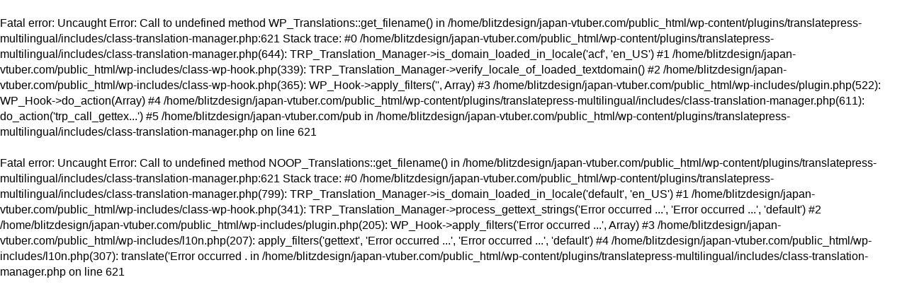

--- FILE ---
content_type: text/html; charset=UTF-8
request_url: https://japan-vtuber.com/en/usadapekora/114/
body_size: 6286
content:
<!DOCTYPE html>
<html lang="en-US"
	prefix="og: https://ogp.me/ns#" >
<head>
<meta charset="UTF-8" />
<meta name="viewport" content="width=device-width" />

<title>[Room introduction] Let&#39;s take a look at the listener&#39;s room! !! Peko! [Hololive / Pekora Usada] | Japanese Vtuber video title translation β</title>
<meta name='robots' content='max-image-preview:large' />

<!-- All In One SEO Pack 3.7.1ob_start_detected [-1,-1] -->

<meta name="keywords"  content="hololive,japan,usadapekora,vtyber,youtube,兎田ぺこら" />

<script type="application/ld+json" class="aioseop-schema">{"@context":"https://schema.org","@graph":[{"@type":"Organization","@id":"https://japan-vtuber.com/en//#organization","url":"https://japan-vtuber.com/en//","name":"日本のVtuber動画タイトル翻訳 β","sameAs":[]},{"@type":"WebSite","@id":"https://japan-vtuber.com/en//#website","url":"https://japan-vtuber.com/en//","name":"日本のVtuber動画タイトル翻訳 β","publisher":{"@id":"https://japan-vtuber.com/en//#organization"},"potentialAction":{"@type":"SearchAction","target":"https://japan-vtuber.com/en//?s={search_term_string}","query-input":"required name=search_term_string"}},{"@type":"WebPage","@id":"https://japan-vtuber.com/en/usadapekora/114/#webpage","url":"https://japan-vtuber.com/en/usadapekora/114/","inLanguage":"en-US","name":"【部屋紹介】リスナーさんのお部屋を見ていく！！ぺこ！【ホロライブ/兎田ぺこら】","isPartOf":{"@id":"https://japan-vtuber.com/en//#website"},"breadcrumb":{"@id":"https://japan-vtuber.com/en/usadapekora/114/#breadcrumblist"},"datePublished":"2021-03-14T06:30:56+09:00","dateModified":"2021-03-14T06:30:56+09:00"},{"@type":"Article","@id":"https://japan-vtuber.com/en/usadapekora/114/#article","isPartOf":{"@id":"https://japan-vtuber.com/en/usadapekora/114/#webpage"},"author":{"@id":"https://japan-vtuber.com/en/author/sxxxgo/#author"},"headline":"【部屋紹介】リスナーさんのお部屋を見ていく！！ぺこ！【ホロライブ/兎田ぺこら】","datePublished":"2021-03-14T06:30:56+09:00","dateModified":"2021-03-14T06:30:56+09:00","commentCount":0,"mainEntityOfPage":{"@id":"https://japan-vtuber.com/en/usadapekora/114/#webpage"},"publisher":{"@id":"https://japan-vtuber.com/en//#organization"},"articleSection":"兎田ぺこら, hololive, japan, UsadaPekora, vtyber, youtube","image":{"@type":"ImageObject","@id":"https://japan-vtuber.com/en/usadapekora/114/#primaryimage","url":"https://i.ytimg.com/vi/5R-g_QQLlpQ/mqdefault.jpg"}},{"@type":"Person","@id":"https://japan-vtuber.com/en/author/sxxxgo/#author","name":"japan-vtuber.","sameAs":[],"image":{"@type":"ImageObject","@id":"https://japan-vtuber.com/en//#personlogo","url":"https://secure.gravatar.com/avatar/87bfc6223ea7fdc910693d2466ae5c4e458b353b09f5f2788608aa5fc1f6c4b6?s=96&d=monsterid&r=g","width":96,"height":96,"caption":"japan-vtuber."}},{"@type":"BreadcrumbList","@id":"https://japan-vtuber.com/en/usadapekora/114/#breadcrumblist","itemListElement":[{"@type":"ListItem","position":1,"item":{"@type":"WebPage","@id":"https://japan-vtuber.com/en//","url":"https://japan-vtuber.com/en//","name":"日本のVtuber動画タイトル翻訳"}},{"@type":"ListItem","position":2,"item":{"@type":"WebPage","@id":"https://japan-vtuber.com/en/usadapekora/114/","url":"https://japan-vtuber.com/en/usadapekora/114/","name":"【部屋紹介】リスナーさんのお部屋を見ていく！！ぺこ！【ホロライブ/兎田ぺこら】"}}]}]}</script>
<link rel="canonical" href="https://japan-vtuber.com/en/usadapekora/114/" />
<meta property="og:type" content="article" />
<meta property="og:title" content="[Room introduction] Let&#039;s take a look at the listener&#039;s room! !! Peko! [Hololive / Pekora Usada] | Japanese Vtuber video title translation β" />
<meta property="og:url" content="https://japan-vtuber.com/en/usadapekora/114/" />
<meta property="og:site_name" content="Japan VTubers" />
<meta property="og:image" content="https://i.ytimg.com/vi/5R-g_QQLlpQ/mqdefault.jpg" />
<meta property="og:image:width" content="600" />
<meta property="og:image:height" content="315" />
<meta property="article:published_time" content="2021-03-14T06:30:56Z" />
<meta property="article:modified_time" content="2021-03-14T06:30:56Z" />
<meta property="og:image:secure_url" content="https://i.ytimg.com/vi/5R-g_QQLlpQ/mqdefault.jpg" />
<meta name="twitter:card" content="summary_large_image" />
<meta name="twitter:site" content="@JapanVtubers" />
<meta name="twitter:domain" content="Japan VTubers" />
<meta name="twitter:title" content="[Room introduction] Let&#039;s take a look at the listener&#039;s room! !! Peko! [Hololive / Pekora Usada] | Japanese Vtuber video title translation β" />
<meta name="twitter:image" content="https://i.ytimg.com/vi/5R-g_QQLlpQ/mqdefault.jpg" />
<!-- All In One SEO Pack -->
<link rel="alternate" type="application/rss+xml" title="日本のVtuber動画タイトル翻訳 β &raquo; Feed" href="https://japan-vtuber.com/en/feed/" />
<link rel="alternate" type="application/rss+xml" title="日本のVtuber動画タイトル翻訳 β &raquo; Comments Feed" href="https://japan-vtuber.com/en/comments/feed/" />
<link rel="alternate" type="application/rss+xml" title="日本のVtuber動画タイトル翻訳 β &raquo; 【部屋紹介】リスナーさんのお部屋を見ていく！！ぺこ！【ホロライブ/兎田ぺこら】 Comments Feed" href="https://japan-vtuber.com/en/usadapekora/114/feed/" />
<link rel="alternate" title="oEmbed (JSON)" type="application/json+oembed" href="https://japan-vtuber.com/en/wp-json/oembed/1.0/embed?url=https%3A%2F%2Fjapan-vtuber.com%2Fen%2Fusadapekora%2F114%2F" />
<link rel="alternate" title="oEmbed (XML)" type="text/xml+oembed" href="https://japan-vtuber.com/en/wp-json/oembed/1.0/embed?url=https%3A%2F%2Fjapan-vtuber.com%2Fen%2Fusadapekora%2F114%2F&#038;format=xml" />
<style id='wp-img-auto-sizes-contain-inline-css' type='text/css'>
img:is([sizes=auto i],[sizes^="auto," i]){contain-intrinsic-size:3000px 1500px}
/*# sourceURL=wp-img-auto-sizes-contain-inline-css */
</style>
<style id='wp-emoji-styles-inline-css' type='text/css'>

	img.wp-smiley, img.emoji {
		display: inline !important;
		border: none !important;
		box-shadow: none !important;
		height: 1em !important;
		width: 1em !important;
		margin: 0 0.07em !important;
		vertical-align: -0.1em !important;
		background: none !important;
		padding: 0 !important;
	}
/*# sourceURL=wp-emoji-styles-inline-css */
</style>
<link rel='stylesheet' id='wp-block-library-css' href='https://japan-vtuber.com/wp-includes/css/dist/block-library/style.min.css?ver=6.9' type='text/css' media='all' />

<style id='classic-theme-styles-inline-css' type='text/css'>
/*! This file is auto-generated */
.wp-block-button__link{color:#fff;background-color:#32373c;border-radius:9999px;box-shadow:none;text-decoration:none;padding:calc(.667em + 2px) calc(1.333em + 2px);font-size:1.125em}.wp-block-file__button{background:#32373c;color:#fff;text-decoration:none}
/*# sourceURL=/wp-includes/css/classic-themes.min.css */
</style>
<link rel='stylesheet' id='SFSIPLUSmainCss-css' href='https://japan-vtuber.com/wp-content/plugins/ultimate-social-media-plus/css/sfsi-style.css?ver=6.9' type='text/css' media='all' />
<link rel='stylesheet' id='wpdiscuz-frontend-css-css' href='https://japan-vtuber.com/wp-content/plugins/wpdiscuz/themes/default/style.css?ver=7.1.5' type='text/css' media='all' />
<style id='wpdiscuz-frontend-css-inline-css' type='text/css'>
 #wpdcom .wpd-blog-administrator .wpd-comment-label{color:#ffffff;background-color:#00B38F;border:none}#wpdcom .wpd-blog-administrator .wpd-comment-author, #wpdcom .wpd-blog-administrator .wpd-comment-author a{color:#00B38F}#wpdcom.wpd-layout-1 .wpd-comment .wpd-blog-administrator .wpd-avatar img{border-color:#00B38F}#wpdcom.wpd-layout-2 .wpd-comment.wpd-reply .wpd-comment-wrap.wpd-blog-administrator{border-left:3px solid #00B38F}#wpdcom.wpd-layout-2 .wpd-comment .wpd-blog-administrator .wpd-avatar img{border-bottom-color:#00B38F}#wpdcom.wpd-layout-3 .wpd-blog-administrator .wpd-comment-subheader{border-top:1px dashed #00B38F}#wpdcom.wpd-layout-3 .wpd-reply .wpd-blog-administrator .wpd-comment-right{border-left:1px solid #00B38F}#wpdcom .wpd-blog-editor .wpd-comment-label{color:#ffffff;background-color:#00B38F;border:none}#wpdcom .wpd-blog-editor .wpd-comment-author, #wpdcom .wpd-blog-editor .wpd-comment-author a{color:#00B38F}#wpdcom.wpd-layout-1 .wpd-comment .wpd-blog-editor .wpd-avatar img{border-color:#00B38F}#wpdcom.wpd-layout-2 .wpd-comment.wpd-reply .wpd-comment-wrap.wpd-blog-editor{border-left:3px solid #00B38F}#wpdcom.wpd-layout-2 .wpd-comment .wpd-blog-editor .wpd-avatar img{border-bottom-color:#00B38F}#wpdcom.wpd-layout-3 .wpd-blog-editor .wpd-comment-subheader{border-top:1px dashed #00B38F}#wpdcom.wpd-layout-3 .wpd-reply .wpd-blog-editor .wpd-comment-right{border-left:1px solid #00B38F}#wpdcom .wpd-blog-author .wpd-comment-label{color:#ffffff;background-color:#00B38F;border:none}#wpdcom .wpd-blog-author .wpd-comment-author, #wpdcom .wpd-blog-author .wpd-comment-author a{color:#00B38F}#wpdcom.wpd-layout-1 .wpd-comment .wpd-blog-author .wpd-avatar img{border-color:#00B38F}#wpdcom.wpd-layout-2 .wpd-comment .wpd-blog-author .wpd-avatar img{border-bottom-color:#00B38F}#wpdcom.wpd-layout-3 .wpd-blog-author .wpd-comment-subheader{border-top:1px dashed #00B38F}#wpdcom.wpd-layout-3 .wpd-reply .wpd-blog-author .wpd-comment-right{border-left:1px solid #00B38F}#wpdcom .wpd-blog-contributor .wpd-comment-label{color:#ffffff;background-color:#00B38F;border:none}#wpdcom .wpd-blog-contributor .wpd-comment-author, #wpdcom .wpd-blog-contributor .wpd-comment-author a{color:#00B38F}#wpdcom.wpd-layout-1 .wpd-comment .wpd-blog-contributor .wpd-avatar img{border-color:#00B38F}#wpdcom.wpd-layout-2 .wpd-comment .wpd-blog-contributor .wpd-avatar img{border-bottom-color:#00B38F}#wpdcom.wpd-layout-3 .wpd-blog-contributor .wpd-comment-subheader{border-top:1px dashed #00B38F}#wpdcom.wpd-layout-3 .wpd-reply .wpd-blog-contributor .wpd-comment-right{border-left:1px solid #00B38F}#wpdcom .wpd-blog-subscriber .wpd-comment-label{color:#ffffff;background-color:#00B38F;border:none}#wpdcom .wpd-blog-subscriber .wpd-comment-author, #wpdcom .wpd-blog-subscriber .wpd-comment-author a{color:#00B38F}#wpdcom.wpd-layout-2 .wpd-comment .wpd-blog-subscriber .wpd-avatar img{border-bottom-color:#00B38F}#wpdcom.wpd-layout-3 .wpd-blog-subscriber .wpd-comment-subheader{border-top:1px dashed #00B38F}#wpdcom .wpd-blog-post_author .wpd-comment-label{color:#ffffff;background-color:#00B38F;border:none}#wpdcom .wpd-blog-post_author .wpd-comment-author, #wpdcom .wpd-blog-post_author .wpd-comment-author a{color:#00B38F}#wpdcom .wpd-blog-post_author .wpd-avatar img{border-color:#00B38F}#wpdcom.wpd-layout-1 .wpd-comment .wpd-blog-post_author .wpd-avatar img{border-color:#00B38F}#wpdcom.wpd-layout-2 .wpd-comment.wpd-reply .wpd-comment-wrap.wpd-blog-post_author{border-left:3px solid #00B38F}#wpdcom.wpd-layout-2 .wpd-comment .wpd-blog-post_author .wpd-avatar img{border-bottom-color:#00B38F}#wpdcom.wpd-layout-3 .wpd-blog-post_author .wpd-comment-subheader{border-top:1px dashed #00B38F}#wpdcom.wpd-layout-3 .wpd-reply .wpd-blog-post_author .wpd-comment-right{border-left:1px solid #00B38F}#wpdcom .wpd-blog-guest .wpd-comment-label{color:#ffffff;background-color:#00B38F;border:none}#wpdcom .wpd-blog-guest .wpd-comment-author, #wpdcom .wpd-blog-guest .wpd-comment-author a{color:#00B38F}#wpdcom.wpd-layout-3 .wpd-blog-guest .wpd-comment-subheader{border-top:1px dashed #00B38F}#comments, #respond, .comments-area, #wpdcom{}#wpdcom .ql-editor > *{color:#777777}#wpdcom .ql-editor::before{}#wpdcom .ql-toolbar{border:1px solid #DDDDDD;border-top:none}#wpdcom .ql-container{border:1px solid #DDDDDD;border-bottom:none}#wpdcom .wpd-form-row .wpdiscuz-item input[type="text"], #wpdcom .wpd-form-row .wpdiscuz-item input[type="email"], #wpdcom .wpd-form-row .wpdiscuz-item input[type="url"], #wpdcom .wpd-form-row .wpdiscuz-item input[type="color"], #wpdcom .wpd-form-row .wpdiscuz-item input[type="date"], #wpdcom .wpd-form-row .wpdiscuz-item input[type="datetime"], #wpdcom .wpd-form-row .wpdiscuz-item input[type="datetime-local"], #wpdcom .wpd-form-row .wpdiscuz-item input[type="month"], #wpdcom .wpd-form-row .wpdiscuz-item input[type="number"], #wpdcom .wpd-form-row .wpdiscuz-item input[type="time"], #wpdcom textarea, #wpdcom select{border:1px solid #DDDDDD;color:#777777}#wpdcom .wpd-form-row .wpdiscuz-item textarea{border:1px solid #DDDDDD}#wpdcom input::placeholder, #wpdcom textarea::placeholder, #wpdcom input::-moz-placeholder, #wpdcom textarea::-webkit-input-placeholder{}#wpdcom .wpd-comment-text{color:#777777}#wpdcom .wpd-thread-head .wpd-thread-info{border-bottom:2px solid #d01503}#wpdcom .wpd-thread-head .wpd-thread-info.wpd-reviews-tab svg{fill:#d01503}#wpdcom .wpd-thread-head .wpdiscuz-user-settings{border-bottom:2px solid #d01503}#wpdcom .wpd-thread-head .wpdiscuz-user-settings:hover{color:#d01503}#wpdcom .wpd-comment .wpd-follow-link:hover{color:#d01503}#wpdcom .wpd-comment-status .wpd-sticky{color:#d01503}#wpdcom .wpd-thread-filter .wpdf-active{color:#d01503;border-bottom-color:#d01503}#wpdcom .wpd-comment-info-bar{border:1px dashed #da4436;background:#fbe8e6}#wpdcom .wpd-comment-info-bar .wpd-current-view i{color:#d01503}#wpdcom .wpd-filter-view-all:hover{background:#d01503}#wpdcom .wpdiscuz-item .wpdiscuz-rating > label{color:#DDDDDD}#wpdcom .wpdiscuz-item .wpdiscuz-rating:not(:checked) > label:hover, .wpdiscuz-rating:not(:checked) > label:hover ~ label{}#wpdcom .wpdiscuz-item .wpdiscuz-rating > input ~ label:hover, #wpdcom .wpdiscuz-item .wpdiscuz-rating > input:not(:checked) ~ label:hover ~ label, #wpdcom .wpdiscuz-item .wpdiscuz-rating > input:not(:checked) ~ label:hover ~ label{color:#FFED85}#wpdcom .wpdiscuz-item .wpdiscuz-rating > input:checked ~ label:hover, #wpdcom .wpdiscuz-item .wpdiscuz-rating > input:checked ~ label:hover, #wpdcom .wpdiscuz-item .wpdiscuz-rating > label:hover ~ input:checked ~ label, #wpdcom .wpdiscuz-item .wpdiscuz-rating > input:checked + label:hover ~ label, #wpdcom .wpdiscuz-item .wpdiscuz-rating > input:checked ~ label:hover ~ label, .wpd-custom-field .wcf-active-star, #wpdcom .wpdiscuz-item .wpdiscuz-rating > input:checked ~ label{color:#FFD700}#wpd-post-rating .wpd-rating-wrap .wpd-rating-stars svg .wpd-star{fill:#DDDDDD}#wpd-post-rating .wpd-rating-wrap .wpd-rating-stars svg .wpd-active{fill:#FFD700}#wpd-post-rating .wpd-rating-wrap .wpd-rate-starts svg .wpd-star{fill:#DDDDDD}#wpd-post-rating .wpd-rating-wrap .wpd-rate-starts:hover svg .wpd-star{fill:#FFED85}#wpd-post-rating.wpd-not-rated .wpd-rating-wrap .wpd-rate-starts svg:hover ~ svg .wpd-star{fill:#DDDDDD}.wpdiscuz-post-rating-wrap .wpd-rating .wpd-rating-wrap .wpd-rating-stars svg .wpd-star{fill:#DDDDDD}.wpdiscuz-post-rating-wrap .wpd-rating .wpd-rating-wrap .wpd-rating-stars svg .wpd-active{fill:#FFD700}#wpdcom .wpd-comment .wpd-follow-active{color:#ff7a00}#wpdcom .page-numbers{color:#555;border:#555 1px solid}#wpdcom span.current{background:#555}#wpdcom.wpd-layout-1 .wpd-new-loaded-comment > .wpd-comment-wrap > .wpd-comment-right{background:#FFFAD6}#wpdcom.wpd-layout-2 .wpd-new-loaded-comment.wpd-comment > .wpd-comment-wrap > .wpd-comment-right{background:#FFFAD6}#wpdcom.wpd-layout-2 .wpd-new-loaded-comment.wpd-comment.wpd-reply > .wpd-comment-wrap > .wpd-comment-right{background:transparent}#wpdcom.wpd-layout-2 .wpd-new-loaded-comment.wpd-comment.wpd-reply > .wpd-comment-wrap{background:#FFFAD6}#wpdcom.wpd-layout-3 .wpd-new-loaded-comment.wpd-comment > .wpd-comment-wrap > .wpd-comment-right{background:#FFFAD6}#wpdcom .wpd-follow:hover i, #wpdcom .wpd-unfollow:hover i, #wpdcom .wpd-comment .wpd-follow-active:hover i{color:#d01503}#wpdcom .wpdiscuz-readmore{cursor:pointer;color:#d01503}.wpd-custom-field .wcf-pasiv-star, #wpcomm .wpdiscuz-item .wpdiscuz-rating > label{color:#DDDDDD}.wpd-wrapper .wpd-list-item.wpd-active{border-top:3px solid #d01503}#wpdcom.wpd-layout-2 .wpd-comment.wpd-reply.wpd-unapproved-comment .wpd-comment-wrap{border-left:3px solid #FFFAD6}#wpdcom.wpd-layout-3 .wpd-comment.wpd-reply.wpd-unapproved-comment .wpd-comment-right{border-left:1px solid #FFFAD6}#wpdcom .wpd-prim-button{background-color:#d01503;color:#FFFFFF}#wpdcom .wpd_label__check i.wpdicon-on{color:#d01503;border:1px solid #e88a81}#wpd-bubble-wrapper #wpd-bubble-all-comments-count{color:#1DB99A}#wpd-bubble-wrapper > div{background-color:#1DB99A}#wpd-bubble-wrapper > #wpd-bubble #wpd-bubble-add-message{background-color:#1DB99A}#wpd-bubble-wrapper > #wpd-bubble #wpd-bubble-add-message::before{border-left-color:#1DB99A;border-right-color:#1DB99A}#wpd-bubble-wrapper.wpd-right-corner > #wpd-bubble #wpd-bubble-add-message::before{border-left-color:#1DB99A;border-right-color:#1DB99A}.wpd-inline-icon-wrapper path.wpd-inline-icon-first{fill:#d01503}.wpd-inline-icon-count{background-color:#d01503}.wpd-inline-icon-count::before{border-right-color:#d01503}.wpd-inline-form-wrapper::before{border-bottom-color:#d01503}.wpd-inline-form-question{background-color:#d01503}.wpd-inline-form{background-color:#d01503}.wpd-last-inline-comments-wrapper{border-color:#d01503}.wpd-last-inline-comments-wrapper::before{border-bottom-color:#d01503}.wpd-last-inline-comments-wrapper .wpd-view-all-inline-comments{background:#d01503}.wpd-last-inline-comments-wrapper .wpd-view-all-inline-comments:hover,.wpd-last-inline-comments-wrapper .wpd-view-all-inline-comments:active,.wpd-last-inline-comments-wrapper .wpd-view-all-inline-comments:focus{background-color:#d01503}#wpdcom .ql-snow .ql-tooltip[data-mode="link"]::before{content:"Enter link:"}#wpdcom .ql-snow .ql-tooltip.ql-editing a.ql-action::after{content:"Save"}.comments-area{width:auto}
/*# sourceURL=wpdiscuz-frontend-css-inline-css */
</style>
<link rel='stylesheet' id='wpdiscuz-fa-css' href='https://japan-vtuber.com/wp-content/plugins/wpdiscuz/assets/third-party/font-awesome-5.13.0/css/fa.min.css?ver=7.1.5' type='text/css' media='all' />
<link rel='stylesheet' id='wpdiscuz-combo-css-css' href='https://japan-vtuber.com/wp-content/plugins/wpdiscuz/assets/css/wpdiscuz-combo-no_quill.min.css?ver=6.9' type='text/css' media='all' />
<link rel='stylesheet' id='trp-floater-language-switcher-style-css' href='https://japan-vtuber.com/wp-content/plugins/translatepress-multilingual/assets/css/trp-floater-language-switcher.css?ver=1.9.6' type='text/css' media='all' />
<link rel='stylesheet' id='trp-language-switcher-style-css' href='https://japan-vtuber.com/wp-content/plugins/translatepress-multilingual/assets/css/trp-language-switcher.css?ver=1.9.6' type='text/css' media='all' />
<link rel='stylesheet' id='blankslate-style-css' href='https://japan-vtuber.com/wp-content/themes/blankslate/style.css?ver=6.9' type='text/css' media='all' />
<script type="text/javascript" src="https://japan-vtuber.com/wp-includes/js/jquery/jquery.min.js?ver=3.7.1" id="jquery-core-js"></script>
<script type="text/javascript" src="https://japan-vtuber.com/wp-includes/js/jquery/jquery-migrate.min.js?ver=3.4.1" id="jquery-migrate-js"></script>
<script type="text/javascript" id="trp-language-cookie-js-extra">
/* <![CDATA[ */
var trp_language_cookie_data = {"abs_home":"https://japan-vtuber.com","url_slugs":{"en_US":"en","ja":"ja","fr_FR":"fr","zh_TW":"zh","id_ID":"id"},"cookie_name":"trp_language","cookie_age":"30","cookie_path":"/","default_language":"ja","publish_languages":["en_US","ja","fr_FR","zh_TW","id_ID"],"trp_ald_ajax_url":"https://japan-vtuber.com/wp-content/plugins/tp-add-on-automatic-language-detection/includes/trp-ald-ajax.php","detection_method":"browser-ip","iso_codes":{"en_US":"en","ja":"ja","fr_FR":"fr","zh_TW":"zh-TW","id_ID":"id"}};
//# sourceURL=trp-language-cookie-js-extra
/* ]]> */
</script>
<script type="text/javascript" src="https://japan-vtuber.com/wp-content/plugins/tp-add-on-automatic-language-detection/assets/js/trp-language-cookie.js?ver=1.0.8" id="trp-language-cookie-js"></script>
<link rel="https://api.w.org/" href="https://japan-vtuber.com/en/wp-json/" /><link rel="alternate" title="JSON" type="application/json" href="https://japan-vtuber.com/en/wp-json/wp/v2/posts/114" /><link rel="EditURI" type="application/rsd+xml" title="RSD" href="https://japan-vtuber.com/xmlrpc.php?rsd" />
<meta name="generator" content="WordPress 6.9" />
<link rel='shortlink' href='https://japan-vtuber.com/en/?p=114' />
<!-- Favicon Rotator -->
<link rel="shortcut icon" href="https://japan-vtuber.com/wp-content/uploads/2021/03/fav_1.png" />
<link rel="apple-touch-icon-precomposed" href="https://japan-vtuber.com/wp-content/uploads/2021/03/fav_1-1.png" />
<!-- End Favicon Rotator -->

	<script>
		window.addEventListener("sfsi_plus_functions_loaded", function() {
			var body = document.getElementsByTagName('body')[0];
			// console.log(body);
			body.classList.add("sfsi_plus_3.47");
		})
		// window.addEventListener('sfsi_plus_functions_loaded',function(e) {
		// 	jQuery("body").addClass("sfsi_plus_3.47")
		// });
		jQuery(document).ready(function(e) {
			jQuery("body").addClass("sfsi_plus_3.47")
		});

		function sfsi_plus_processfurther(ref) {
			var feed_id = '[base64]';
			var feedtype = 8;
			var email = jQuery(ref).find('input[name="email"]').val();
			var filter = /^([a-zA-Z0-9_\.\-])+\@(([a-zA-Z0-9\-])+\.)+([a-zA-Z0-9]{2,4})+$/;
			if ((email != "Enter your email") && (filter.test(email))) {
				if (feedtype == "8") {
					var url = "https://api.follow.it/subscription-form/" + feed_id + "/" + feedtype;
					window.open(url, "popupwindow", "scrollbars=yes,width=1080,height=760");
					return true;
				}
			} else {
				alert("Please enter email address");
				jQuery(ref).find('input[name="email"]').focus();
				return false;
			}
		}
	</script>
	<style>
		.sfsi_plus_subscribe_Popinner {
			width: 100% !important;
			height: auto !important;
			border: 1px solid #b5b5b5 !important;
			padding: 18px 0px !important;
			background-color: #ffffff !important;
		}

		.sfsi_plus_subscribe_Popinner form {
			margin: 0 20px !important;
		}

		.sfsi_plus_subscribe_Popinner h5 {
			font-family: Helvetica,Arial,sans-serif !important;

			font-weight: bold !important;
			color: #000000 !important;
			font-size: 16px !important;
			text-align: center !important;
			margin: 0 0 10px !important;
			padding: 0 !important;
		}

		.sfsi_plus_subscription_form_field {
			margin: 5px 0 !important;
			width: 100% !important;
			display: inline-flex;
			display: -webkit-inline-flex;
		}

		.sfsi_plus_subscription_form_field input {
			width: 100% !important;
			padding: 10px 0px !important;
		}

		.sfsi_plus_subscribe_Popinner input[type=email] {
			font-family: Helvetica,Arial,sans-serif !important;

			font-style: normal !important;
			color:  !important;
			font-size: 14px !important;
			text-align: center !important;
		}

		.sfsi_plus_subscribe_Popinner input[type=email]::-webkit-input-placeholder {
			font-family: Helvetica,Arial,sans-serif !important;

			font-style: normal !important;
			color:  !important;
			font-size: 14px !important;
			text-align: center !important;
		}

		.sfsi_plus_subscribe_Popinner input[type=email]:-moz-placeholder {
			/* Firefox 18- */
			font-family: Helvetica,Arial,sans-serif !important;

			font-style: normal !important;
			color:  !important;
			font-size: 14px !important;
			text-align: center !important;
		}

		.sfsi_plus_subscribe_Popinner input[type=email]::-moz-placeholder {
			/* Firefox 19+ */
			font-family: Helvetica,Arial,sans-serif !important;

			font-style: normal !important;
			color:  !important;
			font-size: 14px !important;
			text-align: center !important;
		}

		.sfsi_plus_subscribe_Popinner input[type=email]:-ms-input-placeholder {
			font-family: Helvetica,Arial,sans-serif !important;

			font-style: normal !important;
			color:  !important;
			font-size: 14px !important;
			text-align: center !important;
		}

		.sfsi_plus_subscribe_Popinner input[type=submit] {
			font-family: Helvetica,Arial,sans-serif !important;

			font-weight: bold !important;
			color: #000000 !important;
			font-size: 16px !important;
			text-align: center !important;
			background-color: #dedede !important;
		}
	</style>
	<meta name="follow.[base64]" content="ev4xyWmqkWfZhymEuLmF"/><link rel="alternate" hreflang="en-US" href="https://japan-vtuber.com/en/usadapekora/114/"/>
<link rel="alternate" hreflang="en" href="https://japan-vtuber.com/en/usadapekora/114/"/>
<link rel="alternate" hreflang="ja" href="https://japan-vtuber.com/usadapekora/114/"/>
<link rel="alternate" hreflang="fr-FR" href="https://japan-vtuber.com/fr/usadapekora/114/"/>
<link rel="alternate" hreflang="fr" href="https://japan-vtuber.com/fr/usadapekora/114/"/>
<link rel="alternate" hreflang="zh-TW" href="https://japan-vtuber.com/zh/usadapekora/114/"/>
<link rel="alternate" hreflang="zh" href="https://japan-vtuber.com/zh/usadapekora/114/"/>
<link rel="alternate" hreflang="id-ID" href="https://japan-vtuber.com/id/usadapekora/114/"/>
<link rel="alternate" hreflang="id" href="https://japan-vtuber.com/id/usadapekora/114/"/>
<link rel="pingback" href="https://japan-vtuber.com/xmlrpc.php" />
<style type="text/css">.recentcomments a{display:inline !important;padding:0 !important;margin:0 !important;}</style><br />
<b>Fatal error</b>: Uncaught Error: Call to undefined method WP_Translations::get_filename() in /home/blitzdesign/japan-vtuber.com/public_html/wp-content/plugins/translatepress-multilingual/includes/class-translation-manager.php:621 Stack trace: #0 /home/blitzdesign/japan-vtuber.com/public_html/wp-content/plugins/translatepress-multilingual/includes/class-translation-manager.php(644): TRP_Translation_Manager-&gt;is_domain_loaded_in_locale(&#39;acf&#39;, &#39;en_US&#39;) #1 /home/blitzdesign/japan-vtuber.com/public_html/wp-includes/class-wp-hook.php(339): TRP_Translation_Manager-&gt;verify_locale_of_loaded_textdomain() #2 /home/blitzdesign/japan-vtuber.com/public_html/wp-includes/class-wp-hook.php(365): WP_Hook-&gt;apply_filters(&#39;&#39;, Array) #3 /home/blitzdesign/japan-vtuber.com/public_html/wp-includes/plugin.php(522): WP_Hook-&gt;do_action(Array) #4 /home/blitzdesign/japan-vtuber.com/public_html/wp-content/plugins/translatepress-multilingual/includes/class-translation-manager.php(611): do_action(&#39;trp_call_gettex...&#39;) #5 /home/blitzdesign/japan-vtuber.com/pub in <b>/home/blitzdesign/japan-vtuber.com/public_html/wp-content/plugins/translatepress-multilingual/includes/class-translation-manager.php</b> on line <b>621</b><br />
<br />
<b>Fatal error</b>: Uncaught Error: Call to undefined method NOOP_Translations::get_filename() in /home/blitzdesign/japan-vtuber.com/public_html/wp-content/plugins/translatepress-multilingual/includes/class-translation-manager.php:621 Stack trace: #0 /home/blitzdesign/japan-vtuber.com/public_html/wp-content/plugins/translatepress-multilingual/includes/class-translation-manager.php(799): TRP_Translation_Manager-&gt;is_domain_loaded_in_locale(&#39;default&#39;, &#39;en_US&#39;) #1 /home/blitzdesign/japan-vtuber.com/public_html/wp-includes/class-wp-hook.php(341): TRP_Translation_Manager-&gt;process_gettext_strings(&#39;Error occurred ...&#39;, &#39;Error occurred ...&#39;, &#39;default&#39;) #2 /home/blitzdesign/japan-vtuber.com/public_html/wp-includes/plugin.php(205): WP_Hook-&gt;apply_filters(&#39;Error occurred ...&#39;, Array) #3 /home/blitzdesign/japan-vtuber.com/public_html/wp-includes/l10n.php(207): apply_filters(&#39;gettext&#39;, &#39;Error occurred ...&#39;, &#39;Error occurred ...&#39;, &#39;default&#39;) #4 /home/blitzdesign/japan-vtuber.com/public_html/wp-includes/l10n.php(307): translate(&#39;Error occurred . in <b>/home/blitzdesign/japan-vtuber.com/public_html/wp-content/plugins/translatepress-multilingual/includes/class-translation-manager.php</b> on line <b>621</b><br />